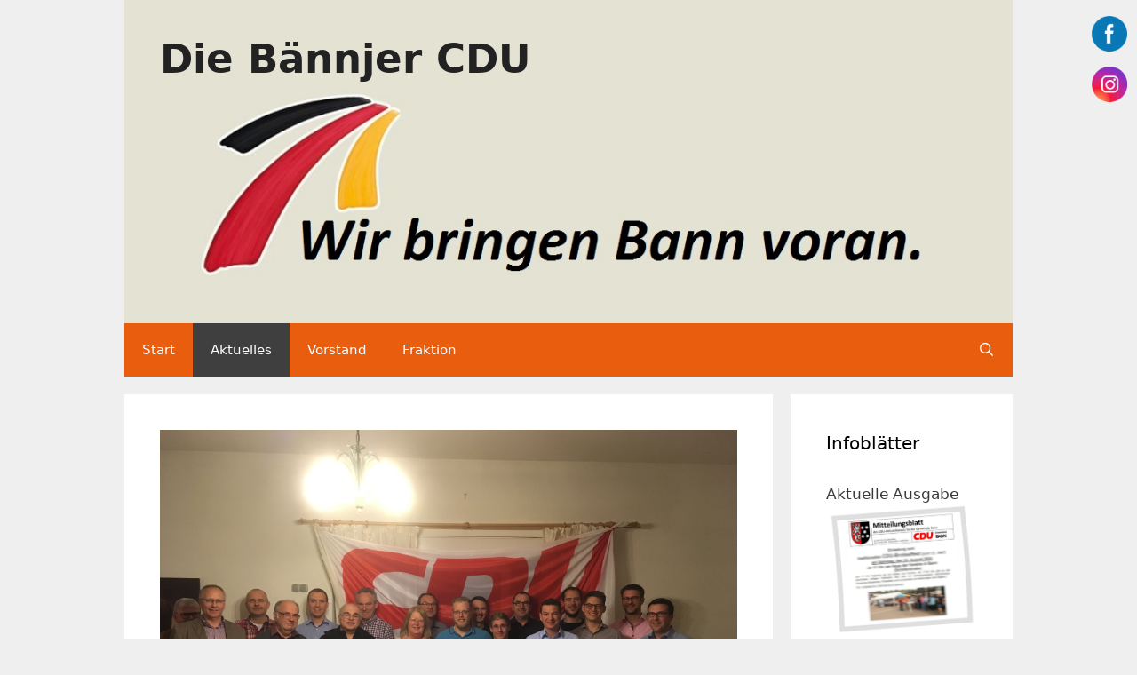

--- FILE ---
content_type: text/html; charset=UTF-8
request_url: https://cdu-bann.de/mitgliederversammlung-mit-neuwahlen-bei-der-cdu-bann/
body_size: 11447
content:
<!DOCTYPE html>
<html lang="de">
<head>
	<meta charset="UTF-8">
	<link rel="profile" href="https://gmpg.org/xfn/11">
	<title>Mitgliederversammlung mit Neuwahlen bei der CDU Bann &#8211; Die Bännjer CDU</title>
<link rel='dns-prefetch' href='//s.w.org' />
<link rel="alternate" type="application/rss+xml" title="Die Bännjer CDU &raquo; Feed" href="https://cdu-bann.de/feed/" />
<link rel="alternate" type="application/rss+xml" title="Die Bännjer CDU &raquo; Kommentar-Feed" href="https://cdu-bann.de/comments/feed/" />
		<script>
			window._wpemojiSettings = {"baseUrl":"https:\/\/s.w.org\/images\/core\/emoji\/13.0.1\/72x72\/","ext":".png","svgUrl":"https:\/\/s.w.org\/images\/core\/emoji\/13.0.1\/svg\/","svgExt":".svg","source":{"concatemoji":"https:\/\/cdu-bann.de\/wp-includes\/js\/wp-emoji-release.min.js?ver=5.6.16"}};
			!function(e,a,t){var n,r,o,i=a.createElement("canvas"),p=i.getContext&&i.getContext("2d");function s(e,t){var a=String.fromCharCode;p.clearRect(0,0,i.width,i.height),p.fillText(a.apply(this,e),0,0);e=i.toDataURL();return p.clearRect(0,0,i.width,i.height),p.fillText(a.apply(this,t),0,0),e===i.toDataURL()}function c(e){var t=a.createElement("script");t.src=e,t.defer=t.type="text/javascript",a.getElementsByTagName("head")[0].appendChild(t)}for(o=Array("flag","emoji"),t.supports={everything:!0,everythingExceptFlag:!0},r=0;r<o.length;r++)t.supports[o[r]]=function(e){if(!p||!p.fillText)return!1;switch(p.textBaseline="top",p.font="600 32px Arial",e){case"flag":return s([127987,65039,8205,9895,65039],[127987,65039,8203,9895,65039])?!1:!s([55356,56826,55356,56819],[55356,56826,8203,55356,56819])&&!s([55356,57332,56128,56423,56128,56418,56128,56421,56128,56430,56128,56423,56128,56447],[55356,57332,8203,56128,56423,8203,56128,56418,8203,56128,56421,8203,56128,56430,8203,56128,56423,8203,56128,56447]);case"emoji":return!s([55357,56424,8205,55356,57212],[55357,56424,8203,55356,57212])}return!1}(o[r]),t.supports.everything=t.supports.everything&&t.supports[o[r]],"flag"!==o[r]&&(t.supports.everythingExceptFlag=t.supports.everythingExceptFlag&&t.supports[o[r]]);t.supports.everythingExceptFlag=t.supports.everythingExceptFlag&&!t.supports.flag,t.DOMReady=!1,t.readyCallback=function(){t.DOMReady=!0},t.supports.everything||(n=function(){t.readyCallback()},a.addEventListener?(a.addEventListener("DOMContentLoaded",n,!1),e.addEventListener("load",n,!1)):(e.attachEvent("onload",n),a.attachEvent("onreadystatechange",function(){"complete"===a.readyState&&t.readyCallback()})),(n=t.source||{}).concatemoji?c(n.concatemoji):n.wpemoji&&n.twemoji&&(c(n.twemoji),c(n.wpemoji)))}(window,document,window._wpemojiSettings);
		</script>
		<style>
img.wp-smiley,
img.emoji {
	display: inline !important;
	border: none !important;
	box-shadow: none !important;
	height: 1em !important;
	width: 1em !important;
	margin: 0 .07em !important;
	vertical-align: -0.1em !important;
	background: none !important;
	padding: 0 !important;
}
</style>
	<link rel='stylesheet' id='wp-block-library-css'  href='https://cdu-bann.de/wp-includes/css/dist/block-library/style.min.css?ver=5.6.16' media='all' />
<link rel='stylesheet' id='SFSImainCss-css'  href='https://cdu-bann.de/wp-content/plugins/ultimate-social-media-icons/css/sfsi-style.css?ver=2.9.1' media='all' />
<link rel='stylesheet' id='generate-style-grid-css'  href='https://cdu-bann.de/wp-content/themes/generatepress/assets/css/unsemantic-grid.min.css?ver=3.0.2' media='all' />
<link rel='stylesheet' id='generate-style-css'  href='https://cdu-bann.de/wp-content/themes/generatepress/assets/css/style.min.css?ver=3.0.2' media='all' />
<style id='generate-style-inline-css'>
body{background-color:#efefef;color:#3a3a3a;}a{color:#e95d0f;}a:visited{color:#e95d0f;}a:hover, a:focus, a:active{color:#000000;}body .grid-container{max-width:1000px;}.wp-block-group__inner-container{max-width:1000px;margin-left:auto;margin-right:auto;}.generate-back-to-top{font-size:20px;border-radius:3px;position:fixed;bottom:30px;right:30px;line-height:40px;width:40px;text-align:center;z-index:10;transition:opacity 300ms ease-in-out;}.navigation-search{position:absolute;left:-99999px;pointer-events:none;visibility:hidden;z-index:20;width:100%;top:0;transition:opacity 100ms ease-in-out;opacity:0;}.navigation-search.nav-search-active{left:0;right:0;pointer-events:auto;visibility:visible;opacity:1;}.navigation-search input[type="search"]{outline:0;border:0;vertical-align:bottom;line-height:1;opacity:0.9;width:100%;z-index:20;border-radius:0;-webkit-appearance:none;height:60px;}.navigation-search input::-ms-clear{display:none;width:0;height:0;}.navigation-search input::-ms-reveal{display:none;width:0;height:0;}.navigation-search input::-webkit-search-decoration, .navigation-search input::-webkit-search-cancel-button, .navigation-search input::-webkit-search-results-button, .navigation-search input::-webkit-search-results-decoration{display:none;}.main-navigation li.search-item{z-index:21;}li.search-item.active{transition:opacity 100ms ease-in-out;}.nav-left-sidebar .main-navigation li.search-item.active,.nav-right-sidebar .main-navigation li.search-item.active{width:auto;display:inline-block;float:right;}.gen-sidebar-nav .navigation-search{top:auto;bottom:0;}body, button, input, select, textarea{font-family:-apple-system, system-ui, BlinkMacSystemFont, "Segoe UI", Helvetica, Arial, sans-serif, "Apple Color Emoji", "Segoe UI Emoji", "Segoe UI Symbol";}body{line-height:1.5;}.entry-content > [class*="wp-block-"]:not(:last-child){margin-bottom:1.5em;}.main-title{font-size:45px;}.main-navigation .main-nav ul ul li a{font-size:14px;}.sidebar .widget, .footer-widgets .widget{font-size:17px;}h1{font-weight:300;font-size:40px;}h2{font-weight:300;font-size:30px;}h3{font-size:20px;}h4{font-size:inherit;}h5{font-size:inherit;}@media (max-width:768px){.main-title{font-size:30px;}h1{font-size:30px;}h2{font-size:25px;}}.top-bar{background-color:#636363;color:#ffffff;}.top-bar a{color:#ffffff;}.top-bar a:hover{color:#303030;}.site-header{background-color:#ffffff;color:#3a3a3a;}.site-header a{color:#3a3a3a;}.main-title a,.main-title a:hover{color:#222222;}.site-description{color:#757575;}.main-navigation,.main-navigation ul ul{background-color:#222222;}.main-navigation .main-nav ul li a,.menu-toggle, .main-navigation .menu-bar-items{color:#ffffff;}.main-navigation .main-nav ul li:hover > a,.main-navigation .main-nav ul li:focus > a, .main-navigation .main-nav ul li.sfHover > a, .main-navigation .menu-bar-item:hover > a, .main-navigation .menu-bar-item.sfHover > a{color:#ffffff;background-color:#3f3f3f;}button.menu-toggle:hover,button.menu-toggle:focus,.main-navigation .mobile-bar-items a,.main-navigation .mobile-bar-items a:hover,.main-navigation .mobile-bar-items a:focus{color:#ffffff;}.main-navigation .main-nav ul li[class*="current-menu-"] > a{color:#ffffff;background-color:#3f3f3f;}.main-navigation .main-nav ul li[class*="current-menu-"] > a:hover,.main-navigation .main-nav ul li[class*="current-menu-"].sfHover > a{color:#ffffff;background-color:#3f3f3f;}.navigation-search input[type="search"],.navigation-search input[type="search"]:active, .navigation-search input[type="search"]:focus, .main-navigation .main-nav ul li.search-item.active > a, .main-navigation .menu-bar-items .search-item.active > a{color:#ffffff;background-color:#3f3f3f;}.main-navigation ul ul{background-color:#3f3f3f;}.main-navigation .main-nav ul ul li a{color:#ffffff;}.main-navigation .main-nav ul ul li:hover > a,.main-navigation .main-nav ul ul li:focus > a,.main-navigation .main-nav ul ul li.sfHover > a{color:#ffffff;background-color:#4f4f4f;}.main-navigation .main-nav ul ul li[class*="current-menu-"] > a{color:#ffffff;background-color:#4f4f4f;}.main-navigation .main-nav ul ul li[class*="current-menu-"] > a:hover,.main-navigation .main-nav ul ul li[class*="current-menu-"].sfHover > a{color:#ffffff;background-color:#4f4f4f;}.separate-containers .inside-article, .separate-containers .comments-area, .separate-containers .page-header, .one-container .container, .separate-containers .paging-navigation, .inside-page-header{background-color:#ffffff;}.entry-meta{color:#595959;}.entry-meta a{color:#595959;}.entry-meta a:hover{color:#1e73be;}.sidebar .widget{background-color:#ffffff;}.sidebar .widget .widget-title{color:#000000;}.footer-widgets{background-color:#ffffff;}.footer-widgets .widget-title{color:#000000;}.site-info{color:#ffffff;background-color:#222222;}.site-info a{color:#ffffff;}.site-info a:hover{color:#606060;}.footer-bar .widget_nav_menu .current-menu-item a{color:#606060;}input[type="text"],input[type="email"],input[type="url"],input[type="password"],input[type="search"],input[type="tel"],input[type="number"],textarea,select{color:#666666;background-color:#fafafa;border-color:#cccccc;}input[type="text"]:focus,input[type="email"]:focus,input[type="url"]:focus,input[type="password"]:focus,input[type="search"]:focus,input[type="tel"]:focus,input[type="number"]:focus,textarea:focus,select:focus{color:#666666;background-color:#ffffff;border-color:#bfbfbf;}button,html input[type="button"],input[type="reset"],input[type="submit"],a.button,a.wp-block-button__link:not(.has-background){color:#ffffff;background-color:#666666;}button:hover,html input[type="button"]:hover,input[type="reset"]:hover,input[type="submit"]:hover,a.button:hover,button:focus,html input[type="button"]:focus,input[type="reset"]:focus,input[type="submit"]:focus,a.button:focus,a.wp-block-button__link:not(.has-background):active,a.wp-block-button__link:not(.has-background):focus,a.wp-block-button__link:not(.has-background):hover{color:#ffffff;background-color:#3f3f3f;}a.generate-back-to-top{background-color:rgba( 0,0,0,0.4 );color:#ffffff;}a.generate-back-to-top:hover,a.generate-back-to-top:focus{background-color:rgba( 0,0,0,0.6 );color:#ffffff;}@media (max-width:768px){.main-navigation .menu-bar-item:hover > a, .main-navigation .menu-bar-item.sfHover > a{background:none;color:#ffffff;}}.inside-top-bar{padding:10px;}.inside-header{padding:40px;}.entry-content .alignwide, body:not(.no-sidebar) .entry-content .alignfull{margin-left:-40px;width:calc(100% + 80px);max-width:calc(100% + 80px);}.rtl .menu-item-has-children .dropdown-menu-toggle{padding-left:20px;}.rtl .main-navigation .main-nav ul li.menu-item-has-children > a{padding-right:20px;}.site-info{padding:20px;}@media (max-width:768px){.separate-containers .inside-article, .separate-containers .comments-area, .separate-containers .page-header, .separate-containers .paging-navigation, .one-container .site-content, .inside-page-header, .wp-block-group__inner-container{padding:30px;}.site-info{padding-right:10px;padding-left:10px;}.entry-content .alignwide, body:not(.no-sidebar) .entry-content .alignfull{margin-left:-30px;width:calc(100% + 60px);max-width:calc(100% + 60px);}}.one-container .sidebar .widget{padding:0px;}/* End cached CSS */@media (max-width:768px){.main-navigation .menu-toggle,.main-navigation .mobile-bar-items,.sidebar-nav-mobile:not(#sticky-placeholder){display:block;}.main-navigation ul,.gen-sidebar-nav{display:none;}[class*="nav-float-"] .site-header .inside-header > *{float:none;clear:both;}}
</style>
<link rel='stylesheet' id='generate-mobile-style-css'  href='https://cdu-bann.de/wp-content/themes/generatepress/assets/css/mobile.min.css?ver=3.0.2' media='all' />
<link rel='stylesheet' id='generate-font-icons-css'  href='https://cdu-bann.de/wp-content/themes/generatepress/assets/css/components/font-icons.min.css?ver=3.0.2' media='all' />
<script src='https://cdu-bann.de/wp-includes/js/jquery/jquery.min.js?ver=3.5.1' id='jquery-core-js'></script>
<script src='https://cdu-bann.de/wp-includes/js/jquery/jquery-migrate.min.js?ver=3.3.2' id='jquery-migrate-js'></script>
<link rel="https://api.w.org/" href="https://cdu-bann.de/wp-json/" /><link rel="alternate" type="application/json" href="https://cdu-bann.de/wp-json/wp/v2/posts/475" /><link rel="EditURI" type="application/rsd+xml" title="RSD" href="https://cdu-bann.de/xmlrpc.php?rsd" />
<link rel="wlwmanifest" type="application/wlwmanifest+xml" href="https://cdu-bann.de/wp-includes/wlwmanifest.xml" /> 
<meta name="generator" content="WordPress 5.6.16" />
<link rel="canonical" href="https://cdu-bann.de/mitgliederversammlung-mit-neuwahlen-bei-der-cdu-bann/" />
<link rel='shortlink' href='https://cdu-bann.de/?p=475' />
<link rel="alternate" type="application/json+oembed" href="https://cdu-bann.de/wp-json/oembed/1.0/embed?url=https%3A%2F%2Fcdu-bann.de%2Fmitgliederversammlung-mit-neuwahlen-bei-der-cdu-bann%2F" />
<link rel="alternate" type="text/xml+oembed" href="https://cdu-bann.de/wp-json/oembed/1.0/embed?url=https%3A%2F%2Fcdu-bann.de%2Fmitgliederversammlung-mit-neuwahlen-bei-der-cdu-bann%2F&#038;format=xml" />
<meta property="og:image:secure_url" content="https://cdu-bann.de/wp-content/uploads/Mitgliederversammlung-CDU-Bann-2018.jpg" data-id="sfsi"><meta property="twitter:card" content="summary_large_image" data-id="sfsi"><meta property="twitter:image" content="https://cdu-bann.de/wp-content/uploads/Mitgliederversammlung-CDU-Bann-2018.jpg" data-id="sfsi"><meta property="og:image:type" content="" data-id="sfsi" /><meta property="og:image:width" content="4032" data-id="sfsi" /><meta property="og:image:height" content="3024" data-id="sfsi" /><meta property="og:url" content="https://cdu-bann.de/mitgliederversammlung-mit-neuwahlen-bei-der-cdu-bann/" data-id="sfsi" /><meta property="og:description" content="Bei der Mitgliederversammlung der CDU Bann wurde Patrick Berberich als Vorsitzender wiedergewählt. In seinem Rechenschaftsbericht ging er auf die vielfältigen Aktivitäten der CDU im Gemeindeleben ein, die nur wegen der großen Unterstützung der Mitglieder umgesetzt werden können. Gerade der Besuch der Bundesverteidigungsministerin Ursula von der Leyen hat dies eindrucksvoll unter Beweis gestellt. Unter der Versammlungsleitung des CDU Kreisvorsitzenden Marcus Klein wurde die Vorstandschaft neu gewählt. Mit großer Geschlossenheit wurden auch die Stellvertreter Jan Schneider und Markus Borst von den Mitgliedern gewählt. Daniel Mees wurde als Schatzmeister bestätigt. Beisitzer sind Alfons Germann, Arnold Germann, Lothar Mayer, Lukas Müller, Hubert Reimertshofer, Ingrid Schneider, Jochen Schneider, Stefan Schweitzer, Andreas Sehi und Karl Strasser, Neuer Mitgliederbeauftragter ist Sebastian Schweitzer und Internetbeauftragter ist weiterhin Philipp Gros. Als Kassenprüfer wurden Hubert Germann und Hubert Glas gewählt. Ortsbürgermeister Stephan Mees informierte über die anstehende Dorfmoderation, aus der sich wichtige Impulse für die zukünftige Entwicklung der Gemeinde ergeben werden. Als Vorsitzender des CDU Gemeindeverbandes Landstuhl berichtete Patrick Berberich über die politischen Aktivitäten des neu fusionierten Gemeindeverbands im Hinblick auf die anstehende Kommunalwahl im Jahr 2019. Kreistagsmitglied Arnold Germann informierte über die aktuelle Kreispolitik seit der Wahl von Ralf Leßmeister zum neuen Landrat." data-id="sfsi" /><meta property="og:title" content="Mitgliederversammlung mit Neuwahlen bei der CDU Bann" data-id="sfsi" /><meta name="viewport" content="width=device-width, initial-scale=1"><link rel="icon" href="https://cdu-bann.de/wp-content/uploads/icon.png" sizes="32x32" />
<link rel="icon" href="https://cdu-bann.de/wp-content/uploads/icon.png" sizes="192x192" />
<link rel="apple-touch-icon" href="https://cdu-bann.de/wp-content/uploads/icon.png" />
<meta name="msapplication-TileImage" content="https://cdu-bann.de/wp-content/uploads/icon.png" />
</head>

<body class="post-template-default single single-post postid-475 single-format-standard wp-custom-logo wp-embed-responsive sfsi_actvite_theme_animated_icons right-sidebar nav-below-header separate-containers contained-header active-footer-widgets-3 nav-search-enabled nav-aligned-left header-aligned-left dropdown-hover featured-image-active" itemtype="https://schema.org/Blog" itemscope>
	<a class="screen-reader-text skip-link" href="#content" title="Zum Inhalt springen">Zum Inhalt springen</a>		<header id="masthead" class="site-header grid-container grid-parent" itemtype="https://schema.org/WPHeader" itemscope>
			<div class="inside-header grid-container grid-parent">
				<div class="site-branding">
						<p class="main-title" itemprop="headline">
					<a href="https://cdu-bann.de/" rel="home">
						Die Bännjer CDU
					</a>
				</p>
						
					</div><div class="site-logo">
					<a href="https://cdu-bann.de/" title="Die Bännjer CDU" rel="home">
						<img  class="header-image is-logo-image" alt="Die Bännjer CDU" src="https://cdu-bann.de/wp-content/uploads/header.jpg" title="Die Bännjer CDU" />
					</a>
				</div>			</div>
		</header>
				<nav id="site-navigation" class="main-navigation grid-container grid-parent sub-menu-right" itemtype="https://schema.org/SiteNavigationElement" itemscope>
			<div class="inside-navigation grid-container grid-parent">
				<form method="get" class="search-form navigation-search" action="https://cdu-bann.de/">
					<input type="search" class="search-field" value="" name="s" title="Suchen" />
				</form>		<div class="mobile-bar-items">
						<span class="search-item">
				<a aria-label="Suchleiste öffnen" href="#">
									</a>
			</span>
		</div>
						<button class="menu-toggle" aria-controls="primary-menu" aria-expanded="false">
					<span class="mobile-menu">Menü</span>				</button>
				<div id="primary-menu" class="main-nav"><ul id="menu-hauptmenue" class=" menu sf-menu"><li id="menu-item-20" class="menu-item menu-item-type-post_type menu-item-object-page menu-item-home menu-item-20"><a href="https://cdu-bann.de/">Start</a></li>
<li id="menu-item-174" class="menu-item menu-item-type-taxonomy menu-item-object-category current-post-ancestor current-menu-parent current-post-parent menu-item-174"><a href="https://cdu-bann.de/category/aktuelles/">Aktuelles</a></li>
<li id="menu-item-132" class="menu-item menu-item-type-post_type menu-item-object-page menu-item-132"><a href="https://cdu-bann.de/vorstand/">Vorstand</a></li>
<li id="menu-item-162" class="menu-item menu-item-type-post_type menu-item-object-page menu-item-162"><a href="https://cdu-bann.de/fraktion/">Fraktion</a></li>
<li class="search-item menu-item-align-right"><a aria-label="Suchleiste öffnen" href="#"></a></li></ul></div>			</div>
		</nav>
		
	<div id="page" class="site grid-container container hfeed grid-parent">
				<div id="content" class="site-content">
			
	<div id="primary" class="content-area grid-parent mobile-grid-100 grid-75 tablet-grid-75">
		<main id="main" class="site-main">
			
<article id="post-475" class="post-475 post type-post status-publish format-standard has-post-thumbnail hentry category-aktuelles" itemtype="https://schema.org/CreativeWork" itemscope>
	<div class="inside-article">
				<div class="featured-image page-header-image-single grid-container grid-parent">
			<img width="4032" height="3024" src="https://cdu-bann.de/wp-content/uploads/Mitgliederversammlung-CDU-Bann-2018.jpg" class="attachment-full size-full wp-post-image" alt="" loading="lazy" itemprop="image" srcset="https://cdu-bann.de/wp-content/uploads/Mitgliederversammlung-CDU-Bann-2018.jpg 4032w, https://cdu-bann.de/wp-content/uploads/Mitgliederversammlung-CDU-Bann-2018-300x225.jpg 300w, https://cdu-bann.de/wp-content/uploads/Mitgliederversammlung-CDU-Bann-2018-768x576.jpg 768w, https://cdu-bann.de/wp-content/uploads/Mitgliederversammlung-CDU-Bann-2018-1024x768.jpg 1024w" sizes="(max-width: 4032px) 100vw, 4032px" />		</div>
					<header class="entry-header">
				<h1 class="entry-title" itemprop="headline">Mitgliederversammlung mit Neuwahlen bei der CDU Bann</h1>		<div class="entry-meta">
			<span class="posted-on"><time class="updated" datetime="2019-04-12T16:37:10+02:00" itemprop="dateModified">12. April 2019</time><time class="entry-date published" datetime="2018-07-15T00:00:31+02:00" itemprop="datePublished">15. Juli 2018</time></span> <span class="byline">von <span class="author vcard" itemprop="author" itemtype="https://schema.org/Person" itemscope><a class="url fn n" href="https://cdu-bann.de/author/admin/" title="Alle Beiträge von admin anzeigen" rel="author" itemprop="url"><span class="author-name" itemprop="name">admin</span></a></span></span> 		</div>
					</header>
			
		<div class="entry-content" itemprop="text">
			<p>Bei der Mitgliederversammlung der CDU Bann wurde Patrick Berberich als Vorsitzender wiedergewählt. In seinem Rechenschaftsbericht ging er auf die vielfältigen Aktivitäten der CDU im Gemeindeleben ein, die nur wegen der großen Unterstützung der Mitglieder umgesetzt werden können. Gerade der Besuch der Bundesverteidigungsministerin Ursula von der Leyen hat dies eindrucksvoll unter Beweis gestellt. Unter der Versammlungsleitung des CDU Kreisvorsitzenden Marcus Klein wurde die Vorstandschaft neu gewählt. Mit großer Geschlossenheit wurden auch die Stellvertreter Jan Schneider und Markus Borst von den Mitgliedern gewählt. Daniel Mees wurde als Schatzmeister bestätigt. Beisitzer sind Alfons Germann, Arnold Germann, Lothar Mayer, Lukas Müller, Hubert Reimertshofer, Ingrid Schneider, Jochen Schneider, Stefan Schweitzer, Andreas Sehi und Karl Strasser, Neuer Mitgliederbeauftragter ist Sebastian Schweitzer und Internetbeauftragter ist weiterhin Philipp Gros. Als Kassenprüfer wurden Hubert Germann und Hubert Glas gewählt. Ortsbürgermeister Stephan Mees informierte über die anstehende Dorfmoderation, aus der sich wichtige Impulse für die zukünftige Entwicklung der Gemeinde ergeben werden. Als Vorsitzender des CDU Gemeindeverbandes Landstuhl berichtete Patrick Berberich über die politischen Aktivitäten des neu fusionierten Gemeindeverbands im Hinblick auf die anstehende Kommunalwahl im Jahr 2019. Kreistagsmitglied Arnold Germann informierte über die aktuelle Kreispolitik seit der Wahl von Ralf Leßmeister zum neuen Landrat.</p>
		</div>

				<footer class="entry-meta">
			<span class="cat-links"><span class="screen-reader-text">Kategorien </span><a href="https://cdu-bann.de/category/aktuelles/" rel="category tag">Aktuelles</a></span> 		<nav id="nav-below" class="post-navigation">
			<span class="screen-reader-text">Beitrags-Navigation</span>

			<div class="nav-previous"><span class="prev" title="Vorheriger"><a href="https://cdu-bann.de/cdu-bann-spendet-an-kindergarten-foerderverein/" rel="prev">CDU Bann spendet an Kindergarten Förderverein</a></span></div><div class="nav-next"><span class="next" title="Nächster"><a href="https://cdu-bann.de/breitbandausbau-im-landkreis-und-in-bann/" rel="next">Breitbandausbau im Landkreis und in Bann</a></span></div>		</nav>
				</footer>
			</div>
</article>
		</main>
	</div>

	<div id="right-sidebar" class="widget-area sidebar is-right-sidebar grid-25 tablet-grid-25 grid-parent" itemtype="https://schema.org/WPSideBar" itemscope>
	<div class="inside-right-sidebar">
		<aside id="text-6" class="widget inner-padding widget_text"><h2 class="widget-title">Infoblätter</h2>			<div class="textwidget"><p>Aktuelle Ausgabe<br />
<a href="#" onclick="window.open('https://cdu-bann.de/wp-content/uploads/Infoblatt-2025-2.pdf','','width=1136,height=800')"><img src="https://cdu-bann.de/wp-content/uploads/Infoblatt.png"></img></a></p>
<p>Archiv<br />
<a href="https://cdu-bann.de/infoblaetter/"><img src="https://cdu-bann.de/wp-content/uploads/InfoblattArchiv.png"></img></a></p>
</div>
		</aside><aside id="text-8" class="widget inner-padding widget_text">			<div class="textwidget"><p><img src="https://cdu-bann.de/wp-content/uploads/Ralph-Lessmeister.png"></img><br />
Besuchen Sie Ralphs Seite. <a href="http://www.ralf-waehlen.de" target="_blank" rel="noopener">Leß do it, again!</a></p>
</div>
		</aside><aside id="text-2" class="widget inner-padding widget_text"><h2 class="widget-title">Werden Sie Mitglied</h2>			<div class="textwidget"><p>Als Mitglied werden auch Sie Teil unserer Gemeinschaft.<br />
Also, worauf warten Sie noch? Füllen Sie Ihren <a href="https://www.cdu.de/mitgliedsformular">Mitgliedsantrag</a> in wenigen Schritten einfach online aus!</p>
</div>
		</aside><aside id="text-7" class="widget inner-padding widget_text"><h2 class="widget-title">Veranstaltungen</h2>			<div class="textwidget"><p><a href="#" onclick="window.open('https://cdu-bann.de/wp-content/uploads/CDU-Bann-Veranstaltungskalender-2025.pdf','','width=1136,height=800')"><img src="https://cdu-bann.de/wp-content/uploads/Veranstaltungsklander-Bann-2025.jpg"></img></a></p>
</div>
		</aside><aside id="rss-2" class="widget inner-padding widget_rss"><h2 class="widget-title"><a class="rsswidget" href="https://cdurlp.de/rss.xml"><img class="rss-widget-icon" style="border:0" width="14" height="14" src="https://cdu-bann.de/wp-includes/images/rss.png" alt="RSS" /></a> <a class="rsswidget" href="https://www.cdurlp.de/feed/">CDU News</a></h2><ul><li><a class='rsswidget' href='https://www.cdurlp.de/aktuelles/gordon-schnieder-und-quot-steuererhoehungen-sind-pures-gift-fuer-mitte/'>Gordon Schnieder: &quot;Steuererhöhungen sind pures Gift für Mittelstand und Wirtschaft&quot;</a> <span class="rss-date">14. Januar 2026</span></li><li><a class='rsswidget' href='https://www.cdurlp.de/aktuelles/gordon-schnieder-lehnt-zusammenlegung-von-bundeslaendern-ab-1/'>Gordon Schnieder lehnt Zusammenlegung von Bundesländern ab</a> <span class="rss-date">14. Januar 2026</span></li><li><a class='rsswidget' href='https://www.cdurlp.de/aktuelles/hendrik-wuest-beim-neujahrsempfang-in-gerolstein-und-bdquo-gordon-schn/'>Hendrik Wüst beim Neujahrsempfang in Gerolstein: „Gordon Schnieder ist genau der Richtige“</a> <span class="rss-date">12. Januar 2026</span></li><li><a class='rsswidget' href='https://www.cdurlp.de/aktuelles/schnieder-und-quot-es-ist-nicht-gerecht-dass-die-zweitwohnsitzsteuer-s/'>Gordon Schnieder: &quot;Es ist nicht gerecht, dass die Zweitwohnsitzsteuer Studierende und Auszubildende trifft&quot;</a> <span class="rss-date">8. Januar 2026</span></li></ul></aside>	</div>
</div>

	</div>
</div>


<div class="site-footer grid-container grid-parent">
				<div id="footer-widgets" class="site footer-widgets">
				<div class="footer-widgets-container grid-container grid-parent">
					<div class="inside-footer-widgets">
							<div class="footer-widget-1 grid-parent grid-33 tablet-grid-50 mobile-grid-100">
		<aside id="text-4" class="widget inner-padding widget_text"><h2 class="widget-title">Kontakt</h2>			<div class="textwidget"><p>CDU Ortsverband Bann<br />
Goethestraße 21<br />
66851 Bann</p>
<p>E-Mail: <a href="mailto:info@cdu-bann.de">info|at|cdu-bann.de</a></p>
</div>
		</aside>	</div>
		<div class="footer-widget-2 grid-parent grid-33 tablet-grid-50 mobile-grid-100">
		<aside id="text-5" class="widget inner-padding widget_text"><h2 class="widget-title">Links</h2>			<div class="textwidget"><p><a href="https://www.cdu-kl.de">CDU Kaiserslautern-Land</a><br />
<a href="https://www.cdu-rlp.de">CDU Rheinland-Pfalz</a><br />
<a href="https://www.cdu.de">CDU Deutschland</a></p>
<p><a href="https://www.jubann.de">JU Bann</a><br />
<a href="https://www.ju-kl-land.de">JU Kaiserslautern-Land</a><br />
<a href="https://www.ju-rlp.de">JU Rheinland-Pfalz</a><br />
<a href="https://www.junge-union.de">JU Deutschland</a></p>
</div>
		</aside>	</div>
		<div class="footer-widget-3 grid-parent grid-33 tablet-grid-50 mobile-grid-100">
		<aside id="text-3" class="widget inner-padding widget_text"><h2 class="widget-title">Impressum</h2>			<div class="textwidget"><p>Das Impressum und andere rechtliche Informationen zu dieser Seite finden Sie <a href="https://cdu-bann.de/impressum/"> hier</a>.</p>
</div>
		</aside>	</div>
						</div>
				</div>
			</div>
					<footer class="site-info" itemtype="https://schema.org/WPFooter" itemscope>
			<div class="inside-site-info grid-container grid-parent">
								<div class="copyright-bar">
					<span class="copyright">&copy; 2026 Die Bännjer CDU</span> &bull; Erstellt mit <a href="https://generatepress.com" itemprop="url">GeneratePress</a>				</div>
			</div>
		</footer>
		</div>

<a title="Nach oben scrollen" aria-label="Nach oben scrollen" rel="nofollow" href="#" class="generate-back-to-top" style="opacity:0;visibility:hidden;" data-scroll-speed="400" data-start-scroll="300">
					
				</a>                <!--facebook like and share js -->
                <div id="fb-root"></div>
                <script>
                    (function(d, s, id) {
                        var js, fjs = d.getElementsByTagName(s)[0];
                        if (d.getElementById(id)) return;
                        js = d.createElement(s);
                        js.id = id;
                        js.src = "//connect.facebook.net/en_US/sdk.js#xfbml=1&version=v2.5";
                        fjs.parentNode.insertBefore(js, fjs);
                    }(document, 'script', 'facebook-jssdk'));
                </script>
                <script>
window.addEventListener('sfsi_functions_loaded', function() {
    if (typeof sfsi_responsive_toggle == 'function') {
        sfsi_responsive_toggle(0);
        // console.log('sfsi_responsive_toggle');

    }
})
</script>
<div class="norm_row sfsi_wDiv sfsi_floater_position_top-right" id="sfsi_floater" style="z-index: 9999;width:45px;text-align:left;position:absolute;position:absolute;right:10px;top:2%;margin-top:0px;margin-right:0px;"><div style='width:40px; height:40px;margin-left:5px;margin-bottom:5px; ' class='sfsi_wicons shuffeldiv ' ><div class='inerCnt'><a class=' sficn' data-effect='' target='_blank' rel='noopener'  href='https://www.facebook.com/profile.php?id=61559145632217' id='sfsiid_facebook_icon' style='width:40px;height:40px;opacity:1;'  ><img data-pin-nopin='true' alt='Besuche uns auf Facebook' title='Besuche uns auf Facebook' src='https://cdu-bann.de/wp-content/plugins/ultimate-social-media-icons/images/icons_theme/animated_icons/animated_icons_facebook.gif' width='40' height='40' style='' class='sfcm sfsi_wicon ' data-effect=''   /></a></div></div><div style='width:40px; height:40px;margin-left:5px;margin-bottom:5px; ' class='sfsi_wicons shuffeldiv ' ><div class='inerCnt'><a class=' sficn' data-effect='' target='_blank' rel='noopener'  href='https://www.instagram.com/cdubann' id='sfsiid_instagram_icon' style='width:40px;height:40px;opacity:1;'  ><img data-pin-nopin='true' alt='Besuche uns auf Instagram' title='Besuche uns auf Instagram' src='https://cdu-bann.de/wp-content/plugins/ultimate-social-media-icons/images/icons_theme/animated_icons/animated_icons_instagram.gif' width='40' height='40' style='' class='sfcm sfsi_wicon ' data-effect=''   /></a></div></div></div ><input type='hidden' id='sfsi_floater_sec' value='top-right' /><script>window.addEventListener("sfsi_functions_loaded", function()
			{
				if (typeof sfsi_widget_set == "function") {
					sfsi_widget_set();
				}
			}); window.addEventListener('sfsi_functions_loaded',function(){sfsi_float_widget('10')});</script><script>
window.addEventListener('sfsi_functions_loaded', function() {
    if (typeof sfsi_plugin_version == 'function') {
        sfsi_plugin_version(2.77);
    }
});

function sfsi_processfurther(ref) {
    var feed_id = '[base64]';
    var feedtype = 8;
    var email = jQuery(ref).find('input[name="email"]').val();
    var filter = /^(([^<>()[\]\\.,;:\s@\"]+(\.[^<>()[\]\\.,;:\s@\"]+)*)|(\".+\"))@((\[[0-9]{1,3}\.[0-9]{1,3}\.[0-9]{1,3}\.[0-9]{1,3}\])|(([a-zA-Z\-0-9]+\.)+[a-zA-Z]{2,}))$/;
    if ((email != "Enter your email") && (filter.test(email))) {
        if (feedtype == "8") {
            var url = "https://api.follow.it/subscription-form/" + feed_id + "/" + feedtype;
            window.open(url, "popupwindow", "scrollbars=yes,width=1080,height=760");
            return true;
        }
    } else {
        alert("Please enter email address");
        jQuery(ref).find('input[name="email"]').focus();
        return false;
    }
}
</script>
<style type="text/css" aria-selected="true">
.sfsi_subscribe_Popinner {
    width: 100% !important;

    height: auto !important;

    
    padding: 18px 0px !important;

    background-color: #ffffff !important;
}

.sfsi_subscribe_Popinner form {
    margin: 0 20px !important;
}

.sfsi_subscribe_Popinner h5 {
    font-family: Helvetica,Arial,sans-serif !important;

    font-weight: bold !important;
                color: #000000 !important;    
        font-size: 16px !important;    
        text-align: center !important;        margin: 0 0 10px !important;
    padding: 0 !important;
}

.sfsi_subscription_form_field {
    margin: 5px 0 !important;
    width: 100% !important;
    display: inline-flex;
    display: -webkit-inline-flex;
}

.sfsi_subscription_form_field input {
    width: 100% !important;
    padding: 10px 0px !important;
}

.sfsi_subscribe_Popinner input[type=email] {
        font-family: Helvetica,Arial,sans-serif !important;    
    font-style: normal !important;
            color: #000000 !important;    
        font-size: 14px !important;    
        text-align: center !important;    }

.sfsi_subscribe_Popinner input[type=email]::-webkit-input-placeholder {

        font-family: Helvetica,Arial,sans-serif !important;    
    font-style: normal !important;
               color: #000000 !important;    
        font-size: 14px !important;    
        text-align: center !important;    }

.sfsi_subscribe_Popinner input[type=email]:-moz-placeholder {
    /* Firefox 18- */
        font-family: Helvetica,Arial,sans-serif !important;    
    font-style: normal !important;
            color: #000000 !important;    
        font-size: 14px !important;    
        text-align: center !important;    
}

.sfsi_subscribe_Popinner input[type=email]::-moz-placeholder {
    /* Firefox 19+ */
        font-family: Helvetica,Arial,sans-serif !important;    
        font-style: normal !important;
                color: #000000 !important;    
            font-size: 14px !important;                text-align: center !important;    }

.sfsi_subscribe_Popinner input[type=email]:-ms-input-placeholder {

    font-family: Helvetica,Arial,sans-serif !important;
    font-style: normal !important;
        color: #000000 !important;
            font-size: 14px !important ;
            text-align: center !important;    }

.sfsi_subscribe_Popinner input[type=submit] {

        font-family: Helvetica,Arial,sans-serif !important;    
    font-weight: bold !important;
            color: #000000 !important;    
        font-size: 16px !important;    
        text-align: center !important;    
        background-color: #dedede !important;    }

.sfsi_shortcode_container {
        float: left;
    }

    .sfsi_shortcode_container .norm_row .sfsi_wDiv {
        position: relative !important;
    }

    .sfsi_shortcode_container .sfsi_holders {
        display: none;
    }

    </style>

<script src='https://cdu-bann.de/wp-includes/js/jquery/ui/core.min.js?ver=1.12.1' id='jquery-ui-core-js'></script>
<script src='https://cdu-bann.de/wp-content/plugins/ultimate-social-media-icons/js/shuffle/modernizr.custom.min.js?ver=5.6.16' id='SFSIjqueryModernizr-js'></script>
<script src='https://cdu-bann.de/wp-content/plugins/ultimate-social-media-icons/js/shuffle/jquery.shuffle.min.js?ver=5.6.16' id='SFSIjqueryShuffle-js'></script>
<script src='https://cdu-bann.de/wp-content/plugins/ultimate-social-media-icons/js/shuffle/random-shuffle-min.js?ver=5.6.16' id='SFSIjqueryrandom-shuffle-js'></script>
<script id='SFSICustomJs-js-extra'>
var sfsi_icon_ajax_object = {"nonce":"8cf0c825e1","ajax_url":"https:\/\/cdu-bann.de\/wp-admin\/admin-ajax.php","plugin_url":"https:\/\/cdu-bann.de\/wp-content\/plugins\/ultimate-social-media-icons\/"};
</script>
<script src='https://cdu-bann.de/wp-content/plugins/ultimate-social-media-icons/js/custom.js?ver=2.9.1' id='SFSICustomJs-js'></script>
<!--[if lte IE 11]>
<script src='https://cdu-bann.de/wp-content/themes/generatepress/assets/js/classList.min.js?ver=3.0.2' id='generate-classlist-js'></script>
<![endif]-->
<script id='generate-main-js-extra'>
var generatepressMenu = {"toggleOpenedSubMenus":"1","openSubMenuLabel":"Untermen\u00fc \u00f6ffnen","closeSubMenuLabel":"Untermen\u00fc schlie\u00dfen"};
</script>
<script src='https://cdu-bann.de/wp-content/themes/generatepress/assets/js/main.min.js?ver=3.0.2' id='generate-main-js'></script>
<script id='generate-navigation-search-js-extra'>
var generatepressNavSearch = {"open":"Suchleiste \u00f6ffnen","close":"Suchleiste schlie\u00dfen"};
</script>
<script src='https://cdu-bann.de/wp-content/themes/generatepress/assets/js/navigation-search.min.js?ver=3.0.2' id='generate-navigation-search-js'></script>
<script src='https://cdu-bann.de/wp-content/themes/generatepress/assets/js/back-to-top.min.js?ver=3.0.2' id='generate-back-to-top-js'></script>
<script src='https://cdu-bann.de/wp-includes/js/wp-embed.min.js?ver=5.6.16' id='wp-embed-js'></script>

</body>
</html>
